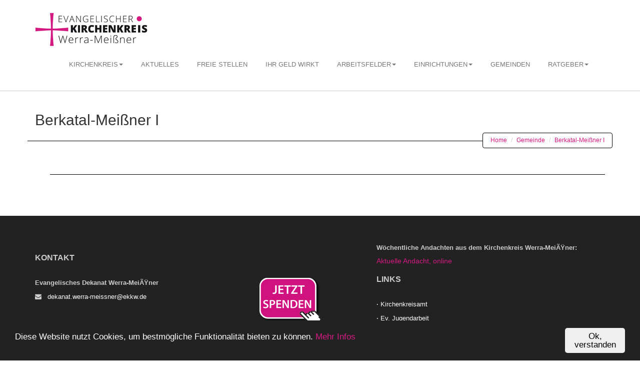

--- FILE ---
content_type: text/html; Charset=iso-8859-1
request_url: https://www.kirchenkreis-werra-meissner.de/Gemeinden_Mitteilung_Anzeigen.asp?ID=11&OrtID=24
body_size: 14850
content:
<!doctype html>
<html class="no-js" lang="de">
<head>

<title>Evangelischer Kirchenkreis Werra-Meissner</title>

<meta name="apple-mobile-web-app-capable" content="yes">
<meta name="viewport" content="width=device-width, initial-scale=1">
<link href="/animate.css" rel="stylesheet" type="text/css">
<link rel="stylesheet" href="/js/woothemes-FlexSlider-06b12f8/flexslider.css" type="text/css" media="screen">
<link rel="stylesheet" href="/js/prettyPhoto_3.1.5/prettyPhoto.css" type="text/css" media="screen">
<link href="/style.css" rel="stylesheet" type="text/css">
<link rel="stylesheet" href="/fonts/font-awesome/css/font-awesome.min.css" media="screen">
<script type="text/javascript" src="/js/modernizr.custom.48287.js"></script>

<!-- Fav and touch icons -->
<link rel="apple-touch-icon-precomposed" sizes="114x114" href="apple-touch-icon-114x114-precomposed.png">
<link rel="apple-touch-icon-precomposed" sizes="72x72" href="apple-touch-icon-72x72-precomposed.png">
<link rel="apple-touch-icon-precomposed" href="apple-touch-fa-57x57-precomposed.png">
  

<link rel="shortcut icon" href="favicon.png">
</head>



<body>

<style type="text/css">
img {
border: none;
padding-top: 0.9em;
padding-right: 0.9em;
padding-left: 0.9em;
padding-bottom: 0.9em;
}

.Bild  
{
border: none;
padding-top: 0em;
padding-right: 0em;
padding-left: 0em;
padding-bottom: 0em;

}


</style>


<header>

     
	 <head>
	 
	 
	               
<!-- Start Cookie Plugin -->
<script type="text/javascript">
  window.CookieHinweis_options = {
  message: 'Diese Website nutzt Cookies, um bestm&ouml;gliche Funktionalit&auml;t bieten zu k&ouml;nnen.',
  agree: 'Ok, verstanden',
  learnMore: 'Mehr Infos',
  link: 'https://www.kirchenkreis-werra-meissner.de/datenschutz.asp',
  theme: 'dunkel-unten.css'
 };
</script>
<script type="text/javascript" src="script.js"></script>
<!-- Ende Cookie Plugin -->
      
	 

	 
	 
	 </head>

	 <div class="container">
          <div class="navbar navbar-default" role="navigation">
                <div class="navbar-header"><a class="navbar-brand" href="/index.asp"><img class="Bild" src="/images/Logo_1.png" alt="Logo">  </a><a class="btn btn-navbar btn-default navbar-toggle" data-toggle="collapse" data-target=".navbar-collapse"><span class="nb_left pull-left"> <span class="fa fa-reorder"></span></span> <span class="nb_right pull-right">menu</span> </a></div>               <div class="collapse navbar-collapse">
                
<!-- hier werden als Link für die Seiten die ID aus der Tabelle navigation_sub eingetrage -->                
                   
                    <ul class="nav pull-right navbar-nav">
                        
                         <li class="dropdown"> <a data-toggle="dropdown" class="dropdown-toggle" href="#"><font size="-1">KIRCHENKREIS</font><span class="caret"></span></a>
						 
                              <ul class="dropdown-menu">
                               <li><a href="/Seiten/Seiten_liste.asp?ID=31">Kirchenkreis </a></li>
							   <li><a href="/Seiten/Seiten_liste.asp?ID=2">Kreissynode </a></li>
                               <li><a href="/Seiten/Seiten_liste.asp?ID=4">Vorstand</a></li>
                               <li><a href="/Seiten/Seiten_liste.asp?ID=5">Dekanat</a></li>
                               <li><a href="/Seiten/Seiten_liste.asp?ID=6">Ausschüsse</a></li>
                               <li><a href="/Seiten/Seiten_liste.asp?ID=7">Beauftragungen</a></li>
                               <li><a href="/Seiten/Seiten_liste.asp?ID=8">Kooperationsräume</a></li>
                               <li><a href="/Seiten/Seiten_liste.asp?ID=32">Mitarbeitervertretungen</a></li>
                               <li><a href="/Seiten/Seiten_liste.asp?ID=33">Kirchenkreisamt</a></li>
                               <li><a href="/Seiten/Seiten_liste.asp?ID=34">Ehemalige Kirchenkreise</a></li>
                                                            
                             </ul>
                          </li>


                         <li><a href="/Seiten/Seiten_liste.asp?ID=29"><font size="-1">AKTUELLES</font></a></li>                        


                         <li><a href="/Seiten/Liste_Stellenangebote.asp"><font size="-1">FREIE&nbsp;STELLEN</font></a></li>

                         <li><a href="/ratgeber.asp?ID=52"><font size="-1">IHR&nbsp;GELD&nbsp;WIRKT</font></a></li>

                        <li class="dropdown"> <a data-toggle="dropdown" class="dropdown-toggle" href="#"><font size="-1">ARBEITSFELDER</font><span class="caret"></span></a>
						 
                              <ul class="dropdown-menu">
                                  <li><a href="/Seiten/Seiten_liste.asp?ID=12">Seelsorge </a></li>
                                   <li><a href="/Seiten/Seiten_liste.asp?ID=13">Kitas </a></li> 
                                   <li><a href="/Seiten/Seiten_liste.asp?ID=14">Jugend</a></li>
                                   <li><a href="/Seiten/Seiten_liste.asp?ID=15">Prädikanten + Lektoren</a></li>
                                   <li><a href="/Seiten/Seiten_liste.asp?ID=17">Kirchenmusik</a></li>
	                               <li><a href="/Seiten/Seiten_liste.asp?ID=42">Ökumene + Partnerschaften</a></li>
	                               <li><a href="/Seiten/Seiten_liste.asp?ID=43">Frauen</a></li>
                                   <li><a href="/Seiten/Seiten_liste.asp?ID=49">Evangelisches Forum</a></li>
	                               <li><a href="/Seiten/Seiten_liste.asp?ID=45">Churches for future</a></li>  
	                               <li><a href="/Seiten/Seiten_liste.asp?ID=51">Engagementförderung</a></li>  	                               
	                                                                                                                          
                              </ul>
                         </li>
                         
                        <li class="dropdown"> <a data-toggle="dropdown" class="dropdown-toggle" href="#"><font size="-1">EINRICHTUNGEN</font><span class="caret"></span></a>
						 
                              <ul class="dropdown-menu">
                                   <li><a href="/Seiten/Seiten_liste.asp?ID=30">Evangelische Familienbildungsstätte </a></li>
	                               <li><a href="/Seiten/Seiten_liste.asp?ID=40">Kloster Germerode</a></li>
	                               <li><a href="/Seiten/Seiten_liste.asp?ID=50">Diakonie</a></li>                                                                                             
                              </ul>
                         </li>
                         
                         <li><a href="/gemeinden.asp"><font size="-1">GEMEINDEN</font></a></li>
                                    
                         <li class="dropdown"> <a data-toggle="dropdown" class="dropdown-toggle" href="#"><font size="-1">RATGEBER</font><span class="caret"></span></a>
						
                              <ul class="dropdown-menu">
                                   <li><a href="/ratgeber.asp">Ratgeber</a></li>
                                   <li><a href="/ratgeber.asp?ID=20">Taufe</a></li>
                                   <li><a href="/ratgeber.asp?ID=21">Konfirmation</a></li>
                                   <li><a href="/ratgeber.asp?ID=22">Trauung</a></li>
	                               <li><a href="/ratgeber.asp?ID=53">Gut vorbereitet</a></li>                                        
	                               <li><a href="/ratgeber.asp?ID=48">Bestattung</a></li>                                   
                                   <li><a href="/ratgeber.asp?ID=23">Kircheneintritt</a></li>
                                   <li><a href="/ratgeber.asp?ID=24">Ahnenforschung</a></li>
                                   <li><a href="/ratgeber.asp?ID=25">Kirchensteuer</a></li>
                                   <li><a href="/ratgeber.asp?ID=47">Spenden</a></li>
                                   <li><a href="/ratgeber.asp?ID=46">Umgang mit sexualisierter Gewalt</a></li>                                   
                             </ul>
                         </li>

                                    
                         
                     </ul>
               </div>
          </div>
      </div>

</header>




<div class="main">
     <section class="hgroup">
          <div class="container">
               <h1>Berkatal-Meißner I&nbsp;&nbsp;&nbsp;&nbsp;&nbsp;&nbsp;&nbsp;</h1>

                  <ul class="breadcrumb pull-right">
                    <li><a href="/index.asp">Home</a> </li>
                    <li><a href="/gemeinden.asp">Gemeinde</a> </li>
                    <li class="active"><a href="/Gemeinden_Anzeigen.asp?ID=24">Berkatal-Meißner I</a></li>
               </ul>
          </div>
     </section>
     
      <section>
          <div class="container">
                
		


		<div class="row">
		<!-- Bild Ausrichtung links -->

	        <div id="leftcol" class="col-sm-12 col-md-12">
		        <h3> </h3>
				<p></p>
	       </div>
		</div><!-- row -->


		<!-- PDF anzeigen -->


       	


		      <div id="sidebar" class="col-sm-12 col-md-12">
		          <hr> <br>
		      </div>




		


          </div><!-- container -->    
     </section>




<footer>
	      
	  <head>
	  <meta content="text/html; charset=utf-8" http-equiv="Content-Type">
	  </head>

	     <section id="footer_teasers_wrapper">
               <div class="container">
                    <div class="row">
                   
                         <div class="footer_teaser col-sm-4 col-md-4">
                              <h3>Kontakt</h3>
                             
                    <p><strong>Evangelisches Dekanat Werra-MeiÃŸner</strong></p>
                    
                     

                     <p><i class="fa fa-envelope"></i>&nbsp;&nbsp;	<a href="mailto:dekanat.werra-meissner@ekkw.de"><font color="white"> dekanat.werra-meissner@ekkw.de</font></a></p>
  
                     <p><br></p>
                     
                     <p><b>Dekanatsb&uuml;ro - Eschwege</b></p>
                              <p><i class="fa fa-map-marker"></i>&nbsp;&nbsp;&nbsp;	Goldbachstr. 12, 37269 Eschwege</p>
                              <p><i class="fa fa-phone"></i>&nbsp;&nbsp;	 +49 (0)5651 - 31562 &nbsp;&nbsp;&nbsp;&nbsp; <i class="fa fa-print"></i>&nbsp;&nbsp;	 +49 (0)5651 - 76415</p>
                              <p></p>
                              
                     <p><br></p>

                             

                         </div>
                         
                      
 <div class="footer_teaser col-sm-3 col-md-3">
 
 <p><a href="https://www.kirchenkreis-werra-meissner.de/ratgeber.asp?ID=47" target="_blank"><img src="/images/spendenbutton.png" alt=""></a></p>
 
                              
                             
                    
                             

                         </div>




   
                         
                          <div class="footer_teaser col-sm-5 col-md-5">
              	 <p><b>W&ouml;chentliche Andachten aus dem Kirchenkreis Werra-MeiÃŸner:</b></p>                          
				 <h5><a href="https://www.youtube.com/channel/UCRB_Tca3mHEV9AkbY9AYFvQ" target="_blank">Aktuelle Andacht, online</a></h5>
                  <h3>Links<br></h3>
                              <ul class="media-list">
                                <p><strong>&middot;</strong> <a href="http://www.kka-werra-meissner.de/" target="_blank"><font color="white">Kirchenkreisamt</font></a></p> 
                              <p><strong>&middot;</strong> <a href="http://www.wemeetju.info" target="_blank"><font color="white">Ev. Jugendarbeit</font></a></p>
                              <p><strong>&middot;</strong> <a href="https://www.ekkw.de/index.php" target="_blank"><font color="white">Ev. Kirche von Kurhessen-Waldeck</font></a></p>
                              <p><strong>&middot;</strong> <a href="http://www.diakonie-werra-meissner.de" target="_blank"><font color="white">Diakonisches Werk Werra-Meissner</font></a></p>
                                                  
                              <p><strong>&middot;</strong> <a href="https://www.kloster-germerode.de/" target="_blank"><font color="white">Kloster Germerode</font></a></p> 
                              <p><strong>&middot;</strong> <a href="https://www.fbs-werra-meissner.de/" target="_blank"><font color="white">Ev. Familienbildungsst&auml;tte Werra-Meissner</font></a></p>
                              <p><strong>&middot;</strong> <a href="https://www.fbs-werra-meissner.de/omnibus/" target="_blank"><font color="white">Omnibus - die Freiwilligenagentur</font></a><br><br>
                              </p>
                                        
							<h4><a href="https://www.kirchenkreis-werra-meissner.de/impressum.asp">Impressum</a><br></h4>
							<h4><a href="https://www.kirchenkreis-werra-meissner.de/datenschutz.asp">Datenschutz</a><br></h4>


                               </ul>
                         </div>


                       
                    </div>
               </div>
          </section>
     
     
     
             <section class="copyright">
               <div class="container">
                    <div class="row">
                         <div class="col-sm-6 col-md-6"> Copyright Â©2020 - Alle Rechte vorbehalten </div>
                         <div class="text-right col-sm-6 col-md-6"> Designed by <a href="http://www.web-leo.de">
							 WEB leo</a> </div>
                    </div>
               </div>
          </section>
</footer>

</div><!-- Main -->

<script src="/js/jquery-latest.min.js"></script>
<script>window.jQuery || document.write('<script src="/js/jquery-1.9.0.min.js"><\/script>')</script>
<script src="/twitter-bootstrap/js/bootstrap.min.js" type="text/javascript"></script>
<script src="/js/woothemes-FlexSlider-06b12f8/jquery.flexslider-min.js"></script>
<script src="/js/prettyPhoto_3.1.5/jquery.prettyPhoto.js" type="text/javascript" charset="utf-8"></script>
<script src="/js/isotope/jquery.isotope.min.js" type="text/javascript"></script>
<script type="text/javascript" src="/js/jquery.ui.totop.js"></script>
<script type="text/javascript" src="/js/easing.js"></script>
<script type="text/javascript" src="/js/wow.min.js"></script>
<script type="text/javascript" src="/js/snap.svg-min.js"></script>
<script type="text/javascript" src="/js/restart_theme.js"></script>
<!-- <script type="text/javascript" src="/js/collapser.js"></script> -->

</body>
</html>